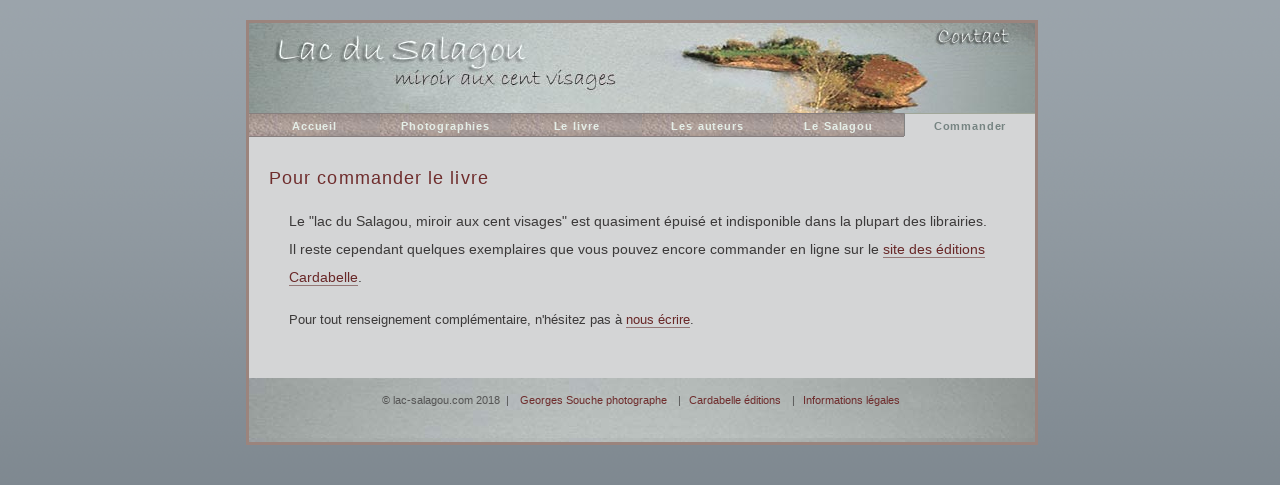

--- FILE ---
content_type: text/html
request_url: http://lac-salagou.com/commander.htm
body_size: 2864
content:
<!DOCTYPE html PUBLIC "-//W3C//DTD XHTML 1.0 Transitional//EN" "http://www.w3.org/TR/xhtml1/DTD/xhtml1-transitional.dtd">
<html xmlns="http://www.w3.org/1999/xhtml">

<head>
<meta http-equiv="Content-Type" content="text/html; charset=iso-8859-1" />
<title>Lac du Salagou, miroir aux cent visages : commander le livre</title>
<meta name="Description" content="souscription à l'édition du livre Lac du Salagou, miroir aux cent visages" />
<meta name="Description" content="Cardabelle - Georges Souche et Sylvie Berger - images du Languedoc, beaux-livres et cartes postales, photothèque, expositions, tirages originaux -" />
<meta http-equiv="imagetoolbar" content="no" />
<link href="salagou3.css" rel="stylesheet" type="text/css" />
</head>

<body>
	<div id="global">
		
		<h1><span id="titre">Lac du Salagou</span></h1>
		<a href="mailto:contact@lac-salagou.com" title="envoyer un email"><img id="contact" src="images/contact2.jpg" alt="" /></a>
		<div id="navbar">
			<div id="navcontainer">
				<ul>
				<li><a href="index.htm" title="Accueil">Accueil</a></li>
				<li><a href="salagou-extraits.htm" title="photographies extraites du livre">Photographies</a></li>
				<li><a href="livre-accueil.htm" title="Présentation du livre">Le livre</a></li>
				<li><a href="livre-auteurs.htm" title="Présentation des auteurs">Les auteurs</a></li>
				<li><a href="salagou-annexes.htm" title="Informations sur le Salagou : géographie, histoire...">Le Salagou</a></li>
				<li id="active" style="width:130px; border-right:none">Commander</li>
				</ul>
			</div>
		</div>
		
	<div id="conteneur">
				<h2 class="style1">Pour commander le livre</h2>
					<p class="fiche-tech" style="font-size:14px; line-height:2em">Le "lac du Salagou, miroir aux cent visages" est quasiment épuisé et indisponible dans la plupart des
					librairies. Il reste cependant quelques exemplaires que vous pouvez encore commander en ligne sur le 
					<a href="http://www.cardabelle.fr/livres/lac-du-salagou-miroir-aux-cent-visages" title="lien vers cardabelle.fr" class="liens">site des éditions Cardabelle</a>. 
					</p>
					
					<p class="fiche-tech">Pour tout renseignement complémentaire, n'hésitez pas à 
					<a href="mailto:georges.souche@wanadoo.fr" class="liens" title="envoyer un email">nous écrire</a>.
					</p> 
					
					<br class="separation" />
				
				<div id="footer" style="margin-top:50px">
					<p>
					© lac-salagou.com 2018&nbsp;&nbsp;|&nbsp;&nbsp; 
					<a href="http://www.georges-souche.com" title="le site de Georges Souche">Georges Souche photographe</a>
					&nbsp;&nbsp;|&nbsp;&nbsp;<a href="http://www.cardabelle.fr" title="le site des éditions Cardabelle">Cardabelle éditions</a>
					&nbsp;&nbsp;|&nbsp;&nbsp;<a href="infos-legales.htm" title="informations légales">Informations légales</a>
					</p>
				</div>
		
		</div>
	
	</div>
			
</body>

</html>


--- FILE ---
content_type: text/css
request_url: http://lac-salagou.com/salagou3.css
body_size: 10248
content:
html {height: 101%;}
body {/*background: #8a949c;*/
	 background-color: #757f87;
	 background-image: url(images/bg2-800.gif);
	 background-repeat: repeat-x;
	 font-family: "Lucida Grande", "Lucida Sans Unicode", Verdana, Arial, Helvetica, sans-serif;
    margin: 0;
    padding: 0;
    height: 106%;
}

img {border: none;}

#global {
	width:788px; 
	height:100%; 
	position:relative; 
	text-align:left;
	margin:16px auto;
	}

.separation {
	clear:both; 
	visibility:hidden; 
	margin:0; 
  line-height:0;
	}


/*-----------LIENS--------------*/
a.liens {
	text-decoration:none; 
	font-weight:normal; 
	color:#692828; 
	border-bottom:1px solid #947776; 
	background:#d4d5d6;
	}
	
a.liens:hover {
	text-decoration:none; 
	color:#264360; 
	border-bottom:none; 
	background:#dbdcdd;
	}


p.liens1 {
	text-align:center; 
	color:#6e2424; 
	margin:20px; 
	padding:6px;
	}
	
/*------------TITRES-------------*/
h2 {
	font-size:1.4em; 
	font-weight:normal; 
	color:#6f2d2d; 
	margin:30px 34px 0 20px;
	padding-left:0.4em;
	letter-spacing:0.06em;
	}

h2.style1 {	
	border-left:none;
	padding-left:0;
	margin-bottom:20px;
	}
	
h2#accueil, h2#galerie{
	font-size:1.3em; 
	color: #704646;/*#6f2d2d;*/ 
	text-align:center; 
	border-bottom:none; 
	letter-spacing:0.04em; 
	border-left:none;
	}
	
h2#accueil {margin:30px 20px 30px 20px;}
h2#galerie {margin:30px 20px 0 20px;}

h2#accueil span#smaller {font-size:0.8em;}
	
h2#chapitre, h2#chapitre2 { /*--GALERIE--*/
	border-bottom:0; 
	margin:24px 0 0 110px; 
	border-left:none; 
	padding-left:0;
	letter-spacing:0;
	font-style:italic;
	}

h2#chapitre	{margin:24px 0 0 110px;}
h2#chapitre2	{margin:24px 0 0 240px;}
	
	
h3 {
	font-size:1.3em;
	font-weight:normal;
	color:#575757; 
	margin:30px 34px 10px 44px;
}

h4 {
	font-size:1.1em;
	color:#575757; 
	margin:20px 50px 10px 50px;
}

/*----- HEADER -----*/
h1 {background-image: url(images/style3-A4.jpg); 
	background-repeat:no-repeat; 
	width:786px; 
	height:95px;
	border-left: 3px solid #9b847d;/*1px solid #515956;*/
	border-right:3px solid #9b847d;
	border-top:3px solid #9b847d;
	position:absolute; 
	top:4px; 
	left:0px; 
	z-index:2; 
	margin:0;
	}

#titre  {display:none;}	
	
h1#style2 {background-image:url(images/style3-A2.jpg);}
h1#style3 {background-image:url(images/style2-J.jpg);}
h1#style4 {background-image:url(images/style3-C.jpg);}


img#contact {
	position: absolute;	
	top: 8px; 
	left: 674px; 
	z-index: 3; 
	}

/*-------FOOTER------*/

#footer {
	width:786px; 
	height:50px; 
	background: url(images/footer3.jpg); 
	padding-top:14px;
	}
	
#footer p {
	text-align:center; 
	margin:0; 
	font-size:0.83em; 
	color:#555555;
	}
	
#footer a {
	text-decoration:none; 
	padding:0 2px; 
	margin:0; 
	color:#6f2d2d;
	}
	 
#footer a:hover {
	color:#41484d; 
	text-decoration:none; 
	border-bottom:1px solid #dfe1e2;
	}
	
#footer_links {
	width:788px; 
	height:28px;
	font-size: 11px ;
	color: #FFFFFF;
	position: absolute;
 	top: 914px; left: 0px;
	}

#footer_links_conteneur {margin: 0; padding: 0;}
#footer_links_conteneur ul {list-style:none;	padding:0; margin:0;}
#footer_links_conteneur li {float:left; position:relative; width:157px;}
#footer_links_conteneur li a {display:block; height:16px; padding:0; margin:0; color:#FFFFFF; text-decoration:none; text-align:center;} 
#footer_links_conteneur li a:hover {color:#FFFFFF; text-decoration:underline;}

/* ----------MENU-------*/
#navbar {
	width:786px; 
	height:29px;
	font: bold 0.66em/18px Verdana, Arial, Helvetica, sans-serif;
	color: #768482;
	letter-spacing:0.08em;
	word-spacing:0.1em;
	text-align: center;
	border-left: 3px solid #9b847d;/*1px solid #515956;*/ 
	border-right: 3px solid #9b847d; 
	position: absolute;
 	top: 96px; left: 0px;
 	z-index: 3;
	}

#active {
	padding: 3px 0 1px 0; 
	margin:0; 
	height:18px;
	width:129px; 
	border-top:1px solid #a1a799;
	border-bottom:none;
	border-left:1px solid #828282;
	border-right:1px solid #828282;	/*background: url(images/roll-C1.jpg) no-repeat;*/
	background: #d4d5d6;
	}

#navcontainer {
	margin: 0; 
	padding: 0;
	}
	
#navcontainer ul {
	list-style: none; 
	padding:1px 0 2px 0; 
	margin:0;
	}
	
#navcontainer li {
	float:left; 
	position:relative; 
	width:131px;
	}
	
#navcontainer li a { 
	display: block; 
	height: 18px;
	color: #e4eee7; /*#512b2b;*/ /*#444b50;*/	
	background: url(images/roll-B1.jpg) no-repeat;
	padding: 3px 2px 1px 2px; 
	margin: 0;
	border-top:1px solid #867F7F;
	border-bottom: 1px solid #867F7F;
	text-decoration: none;
	text-align: center;
	/*font: bold 11px/18px Verdana, Arial, Helvetica, sans-serif;*/
	}
	 
#navcontainer li a:hover { 
	color: #e6e7e8;/*#535d59;/*#6C4343;*/							
	background: url(images/roll-B5.jpg) no-repeat;/*url(images/navoff6.gif) no-repeat;*/	
	}

/*----- PAGES, généralités --------*/

#conteneur {
	width:786px; 
	background-color:#d4d5d6; 	
	position:absolute; 
	top:120px; 
	left:0px; 
	z-index:1;
	font-size:0.8em; 
	line-height:1.4em; 
	color:#3c3a3a;
	padding-top:4px; 
	margin:0; 
	border-left:3px solid #9b847d;/*1px solid #515956;*/ 
	border-right:3px solid #9b847d; 
	border-bottom:3px solid #9b847d;
	}
	
#conteneur p.basic {
	margin:10px 20px 0 20px; 
	text-indent:1.6em;
	}
	
#conteneur p.last {
	margin:40px 20px 0 20px; 
	border-bottom:3px solid #b7b8b9; 
	padding-bottom:40px;
	}
	
#conteneur p.niveau2 {margin:10px 20px 0 34px;}
#conteneur p.niveau3 {margin:10px 20px 0 44px;}

#conteneur p.lastniveau3 {
	margin:10px 20px 0 44px; 
	border-bottom:3px solid #b7b8b9;
	padding-bottom:40px;
	}
	
.lettrine {
	font-family:Georgia, Times, serif; 
	font-size:20px; 
	color:#522a2a;
	}

.citation-livre {
	margin:40px 30px 40px 30px; 
	color:#522a2a;
	text-align:justify;
	text-indent:0;
	}

.citation-livre p {
	margin-bottom:0;
	}	
	
blockquote {
	margin:20px 32px 32px 32px; 
	color:#522a2a; 
	border:3px solid #b7b8b9; 
	padding:0; 
	background:#d2d2d2;
	}

blockquote p {margin:20px 14px 4px 14px; text-indent: 0;}

blockquote p.accueil {text-indent:1em;}

p.signature {
	margin:0 10px 6px 0; 
	text-align:right; 
	font-size:0.86em;
	color:#3c3a3a;
	}
	
.imgright {
	float:right; 
	margin:0 0 0 20px; 
	border:3px solid #959595;
	padding:0;
	}
	
.imgleft {
	float:left; 
	margin:0 10px 10px 0; 
	border:1px solid #959595;
	}
	
/*------------------PAGE LIVRE--------------------------------*/
.blocgauche {float:left; width:520px;}

dl.bloc-img-right {
	border:3px solid #b7b8b9; 
	/*border:1px solid #959595;*/ 
	text-align:center; 
	width:209px; 
	background:#dadad6;
	padding:0; 
	float:right; 
	margin: 36px 16px 1em 1em;
	}
	
.bloc-img-right dd img {
	border:1px solid #000; 
	width:189px; 
	margin-top:10px;
	}
	
.bloc-img-right dd {
	margin:0; 
	padding:0 10px 5px 10px; 
	font-size:0.9em;
	}
	
/*----GALERIE MINIATURES----------*/

p#cliquez  {
	margin:0; 
	text-align:center;
	}

p#annonce {
	margin:20px 32px 20px 32px; 
	color:#522a2a; 
	border:3px solid #b7b8b9; 
	padding:8px 0; 
	background:#d2d2d2;
	text-align:center;	
}	
	
#miniatures {margin:20px;}

#miniatures img {
	border:1px solid #edeeef; 
	padding:5px 5px 5px 5px; 
	margin:15px 6px 0 6px; 
	width:100px; 
	height:66px;
	}
	
/*----PAGES GALERIE----------*/

div#galerie {
	margin:4px auto 0 auto; 
	width:566px; 
	height:520px;
	}

#galerie img {
	border:1px solid #edeeef; 
	padding: 5px; 
	margin:0; 
	width:562px; 
	height:372px;
	}
	
#galerie img#vertical {
	width:298px; 
	height:450px;
	}
	
p#max {
	margin:24px auto 10px auto; 
	width:560px; 
	padding:8px; 
	color:#5f676d; 
	text-indent:0; 
	}
	
p#maxcentre {
	margin:24px auto 0 auto; 
	width:520px; 
	text-align:center; 
	padding:10px; 
	color:#5f676d;
	}
	
p#maxvertical {
	margin:16px 0 0 0; 
	width:298px; 
	text-align:center; 
	color:#5f676d;; 
	}
	
ul#navgalerie {
	margin:0;
	padding:0;  
	font-size:0.9em; 
	font-weight:normal; 
	list-style-type:none;
	}

#navgalerie li#left, #navgalerie li#center, #navgalerie li#right, #navgalerie li#center2, #navgalerie li#right2 {
	display:inline; 
	float:left; 
	padding:0;
	}
	
#navgalerie li#left {margin-left:4px;}
#navgalerie li#center {margin-left:188px;}
#navgalerie li#right {margin-left:194px;}
#navgalerie li#center2 {margin-left:58px;}
#navgalerie li#right2 {margin-left:70px;}

#navgalerie li a {
	color:#704646;
	text-decoration:none;
	}
	
#navgalerie li a:hover {
	text-decoration:underline;
	}


/*------------COMMANDER-------------------*/

a#souscrire {
	display:block; 
	font-weight:bold; 
	text-align:left; 
	margin-left:220px; 
	height:1.7em; 
	width:17em; 
	border:1px solid #526176; 
	color:#6f2d2d; 
	background:#d2d2d2; 
	text-decoration:none;
	}
	
a#souscrire:hover {
	color:#293751; 
	border:1px solid #526176; 
	text-decoration:none;
	}
	
#accroche {
	margin:40px 20px 50px 20px; 
	color:#522a2a; 
	font-size:1.06em;
	border:3px solid #b7b8b9; 
	padding:0; 
	background:#d2d2d2;
	line-height:1.4em;
	}
#accroche p {margin:10px;}

p.fiche-tech {
	margin:20px 40px 0 40px; 
	line-height:1.4em;
	}

/*INFOS LEGALES*/
#conteneur p.infos {
	margin:10px 50px 0 50px; 
	line-height:1.4em;
	}

/*annexes*/
dl.colonne-img-right {
	border:3px solid #b7b8b9; 
	text-align:center; 
	width:136px; 
	background:#d1d2d3;/*background:#dadad6;*/
	padding:0 0 10px 0; 
	float:right; 
	margin:0 20px 0 10px;
	}
	
.colonne-img-right dd img {
	border:1px solid #959595; 
	margin:10px 4px 0 0;
	}
	
.colonne-img-right dd {
	margin:0; 
	padding:0 10px 0 10px; 
	font-size:0.9em;
	line-height:1.2em;
	}
	
/*partenaires*/
#conteneur p.partenaires {
	text-align:center;
	font-size:1.1em; 
	margin:32px 24px; 
	color:#3c3c3c;}

#conteneur p.partenaires2 {
	text-align:center;
	margin:10px 24px; 
	color:#575757;}

div.encadre {
	margin:44px 44px 32px 44px;
	padding:0; 
	color:#522a2a; 
	border:1px solid #b7b8b9; 
	background:#d2d2d2;
	}

div.encadre h3 {
	font-size:1.04em;
	color:#575757; 
	margin:10px 14px 10px 14px;
}

div.encadre p {
	margin:10px 14px 10px 14px;
	color:#575757;
	font-size:0.9em;
	text-indent:0;}
	
/*liens bas de page*/
#footerlinks {
	position:absolute; 
	top:800px; 
	left:0; 
	width:788px;
	}
	
#footerlinks p {
	font-size:0.7em;
	color:#dfe1e2;
	text-align:center;
	margin-bottom:30px;
	}

#footerlinks p a{
	color:#dfe1e2;
	text-decoration:none;
	border-bottom:1px solid #bec2c4;
	}
	
#footerlinks p a:hover{
	color:#fdeabb;
	border-bottom:none;
	}

